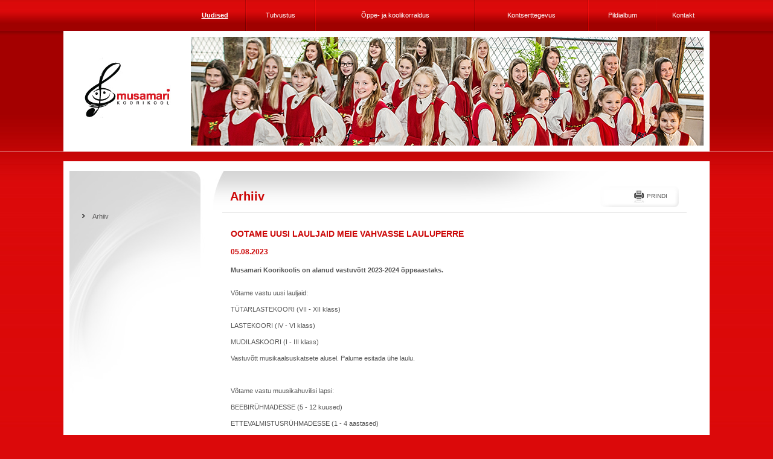

--- FILE ---
content_type: text/html; charset=ISO-8859-1
request_url: http://musamari.ee/?page=92&action=article&article_id=101
body_size: 2466
content:
        <html>
        <head>
        <title>OOTAME UUSI LAULJAID MEIE VAHVASSE LAULUPERRE &raquo; Uudiste arhiiv</title>
		
        <meta http-equiv="Content-Type" content="text/html; charset=iso-8859-1">
<base href="//musamari.ee/" /><meta name="Description" content="Musamari Koorikooli uudiste arhiiv" />
				<meta name="Keywords" content="Musamari Koorikool, Musamari OÜ" />
						<link rel="SHORTCUT ICON" href="http://www.web2.ee/w2.ico" />
		<link rel="apple-itouch-icon" href="http://www.web2.ee/w2.png">
		<link rel="icon" href="http://www.web2.ee/w2.gif" type="image/gif" />
        <meta name="Author" content="HansaNet">
        <meta name="Keywords" content="">
        <link rel="stylesheet" href="style.css" type="text/css">
<style type="text/css">
img {border:0px;}
</style>

<link rel="stylesheet" type="text/css" href="ext/js/shadowbox/shadowbox.css">
      <script type="text/javascript" src="ext/js/shadowbox/shadowbox.js"></script>
      <script type="text/javascript">Shadowbox.init()</script>
        <script language="JavaScript">
        		function aken(url,w,h){
        			var nam = url.substr(url.lastIndexOf("/") + 1);
        			nam = nam.substr(0, nam.indexOf("."));
        			nam = nam.replace(/\W+/g, '');
        			window.open(url, nam, 'scrollbars=no,status=no,resizable=no, width='+w+', height='+h+',screenX=10,screenY=10,top=10,left=10');
        		}
        		function aken2(url,w,h){
        			var nam = url.substr(url.lastIndexOf("/") + 1);
        			nam = nam.substr(0, nam.indexOf("."));
        			nam = nam.replace(/\W+/g, '');
        			window.open(url, nam ,'scrollbars=yes,status=no,resizable=no, width='+w+', height='+h+',screenX=10,screenY=10,top=10,left=10');
        		}
        //-->
        </script>
        <style type="text/css">
<!--
.style10 {font-weight: bold}
.style13 {font-weight: bold}
.style17 {font-weight: bold}

-->
        </style><style type="text/css">
<!--
body {
	margin-left: 0px;
	margin-top: 0px;
	margin-right: 0px;
	margin-bottom: 0px;
}
-->
</style>
<script src="Scripts/AC_RunActiveContent.js" type="text/javascript"></script>

        </head>
<body class="back">
<table width="1070" border="0" align="center" cellpadding="0" cellspacing="0">
  <tr>
    <td height="51"><table width="100%" border="0" cellspacing="0" cellpadding="0">
      <tr>
        <td width="200"> </td>
        <td><table width="100%" border="0" cellspacing="0" cellpadding="0">
          <tr>
           <td><div align="center"><a href="/uudised" style='font-weight:bold;text-decoration:underline;' class="valge">Uudised</a></div></td>
											 <td width="2"><div align="center"><img src="img/split.gif" alt="Webbyt" width="2" height="51"></div></td>
						<td><div align="center"><a href="/koolitutvustus"  class="valge">Tutvustus</a></div></td>
											 <td width="2"><div align="center"><img src="img/split.gif" alt="Webbyt" width="2" height="51"></div></td>
						<td><div align="center"><a href="/oppe-ja-koolikorraldus"  class="valge">Õppe- ja koolikorraldus</a></div></td>
											 <td width="2"><div align="center"><img src="img/split.gif" alt="Webbyt" width="2" height="51"></div></td>
						<td><div align="center"><a href="/kontsertid-konkursid-festivalid"  class="valge">Kontserttegevus</a></div></td>
											 <td width="2"><div align="center"><img src="img/split.gif" alt="Webbyt" width="2" height="51"></div></td>
						<td><div align="center"><a href="/pildialbum"  class="valge">Pildialbum</a></div></td>
											 <td width="2"><div align="center"><img src="img/split.gif" alt="Webbyt" width="2" height="51"></div></td>
						<td><div align="center"><a href="/kontakt"  class="valge">Kontakt</a></div></td>
					 </tr>
            </table> 		
		</td>
      </tr>
    </table></td>
  </tr>
  <tr>
    <td height="200" bgcolor="#FFFFFF"><table width="1050" border="0" align="center" cellpadding="0" cellspacing="0">
      <tr>
        <td height="180"><img src="img/logo.jpg" alt="Web2" width="197" height="180"></td>
        <td width="849" height="180">
        	
        	<img src="public/files/header.jpg" alt="LASTEKOOR 2014 foto">
        
        </td>
      </tr>
    </table></td>
  </tr>
  <tr>
    <td>&nbsp;</td>
  </tr>
  <tr>
    <td bgcolor="#FFFFFF"><table width="1050" border="0" align="center" cellpadding="0" cellspacing="0">
      <tr>
        <td>&nbsp;</td>
      </tr>
      <tr>
        <td><table width="1050" border="0" cellspacing="0" cellpadding="0">
          <tr>
            <td width="225" valign="top" class="sub"><table width="217" border="0" cellspacing="0" cellpadding="0">
              <tr>
                <td height="47"></td>
              </tr>
              <tr>
                <td>
				 		<br>                  <table width="190" border="0" align="center" cellpadding="0" cellspacing="0">
                 
		<tr>
                <td><table width="100%" border="0" cellspacing="0" cellpadding="4">
                  <tr>
                    <td width="9%"><img src="img/p1.gif" alt="Webbyt" width="12" height="9" /></td>
                    <td><a href="/arhiiv" class="menu1">Arhiiv</a></td>
                  </tr>
                </table></td>
              </tr>
         
			 </table>			  
              <br>                                
                                
              				
				 <table width="200" border="0" align="center" cellpadding="0" cellspacing="0">
                    <tr>
                      <td><div align="center"></div></td>
                    </tr>
                                        
                  </table>
                <br>
              </td>
              </tr>
            </table></td>
            <td width="825" valign="top"><table width="810" border="0" align="center" cellpadding="0" cellspacing="0">
              <tr>
                <td valign="top" class="body"><br>
                  <table width="95%" border="0" align="center" cellpadding="0" cellspacing="0">
                  <tr>
                    <td><table width="99%" border="0" align="center" cellpadding="9" cellspacing="0">
                      <tr>
                        <td><h1>Arhiiv</h1></td>
                        <td><table border="0" align="right" cellpadding="0" cellspacing="0">
                          <tr>
                            <td width="32"><img class="png" src="img/button1.png" alt="Webbyt" width="32" height="35"></td>
                            <td class="png" background="img/button2.png"><table border="0" cellspacing="0" cellpadding="0">
                              <tr>
                                								
								
								
                                <td width="20">&nbsp;</td>
                                <td><a href="?page=92&action=article&article_id=101&print=1"><img src="img/print.jpg" alt="Print" width="25" height="22" border="0"></a></td>
                                <td><a href="?page=92&action=article&article_id=101&print=1" class="nupud">Prindi</a></td>
                              </tr>
                            </table></td>
                            <td width="19"><img class="png" src="img/button3.png" alt="Webbyt" width="19" height="35"></td>
                          </tr>
                        </table></td>
                      </tr>
                    </table></td>
                  </tr>
                  <tr>
                    <td class="raam">&nbsp;</td>
                  </tr>
                  <tr>
                    <td><table width="99%" border="0" align="center" cellpadding="9" cellspacing="0">
                      <tr>
                        <td>		<table width="100%" border="0" cellspacing="0" cellpadding="1">
			<tr>
				<td><h2>OOTAME UUSI LAULJAID MEIE VAHVASSE LAULUPERRE</h2></td>
			</tr>
							<tr>
					<td><h3>05.08.2023</h3></td>
				</tr>
											<tr>
					<td><b>Musamari Koorikoolis on alanud vastuvõtt 2023-2024 õppeaastaks. </b></td>
				</tr>
				<tr>
					<td height="20">&nbsp;</td>
				</tr>
								<tr>
					<td><p>
	V&otilde;tame vastu uusi lauljaid:</p>
<p>
	T&Uuml;TARLASTEKOORI (VII - XII klass)</p>
<p>
	LASTEKOORI (IV - VI klass)</p>
<p>
	MUDILASKOORI (I - III klass)</p>
<p>
	Vastuv&otilde;tt musikaalsuskatsete alusel. Palume esitada &uuml;he laulu.</p>
<p>
	&nbsp;</p>
<p>
	V&otilde;tame vastu muusikahuvilisi lapsi:</p>
<p>
	BEEBIR&Uuml;HMADESSE (5 - 12 kuused)</p>
<p>
	ETTEVALMISTUSR&Uuml;HMADESSE (1 - 4 aastased)</p>
<p>
	NOOREMASSE MUDILASKOORI (5 - 6 aastased)</p>
<p>
	Vastuv&otilde;tul katseid ei ole.&nbsp;</p>
<p>
	&nbsp;</p>
<p>
	T&auml;iskasvanud lauljad on oodatud laulma:</p>
<p>
	KAMMERNAISKOORI MUUSAD (endise nimega kammernaiskoor Musamari)</p>
<p>
	VILISTLASKOORI&nbsp;</p>
<p>
	&nbsp;</p>
<p>
	Info ja registreerimine: tel.5287227, koorikool@musamari.ee</p>
<p>
	&nbsp;</p>
<p>
	&nbsp;</p>
</td>
				</tr>
						</table>
		<div class="tagasi_nupp"><a href="javascript:history.go(-1)">Tagasi</a></div>
		</td>
                      </tr>
                    </table></td>
                  </tr>
                </table>                  </td>
              </tr>
            </table></td>
          </tr>
        </table></td>
      </tr>
      <tr>
        <td height="82" background="img/footer.jpg"><table width="100%" border="0" cellspacing="0" cellpadding="0">
          <tr>
            <td height="40" valign="bottom"><table width="1016" border="0" align="center" cellpadding="0" cellspacing="0">
                <tr>
                  <td width="291">&nbsp;</td>
                  <td width="603" height="29" valign="middle" class="footer">MTÜ Musamari KoorikoolMüürivahe 15, Tallinn, 10140Tel: 644 20 08, 52 87 227<a class=valge href="mailto:koorikool@musamari.ee" >koorikool@musamari.ee</a></td>
                  <td width="122" height="29" valign="bottom"><div align="right"><a href="http://www.web2.ee" target="_blank"><img src="img/web2.gif" alt="Web2" width="44" height="8" border="0"></a></div></td>
                </tr>
            </table></td>
          </tr>
        </table></td>
      </tr>
      <tr>
        <td>&nbsp;</td>
      </tr>
    </table></td>
  </tr>
  <tr>
    <td>&nbsp;</td>
  </tr>
</table>

</body>
</html>
		

--- FILE ---
content_type: text/css
request_url: http://musamari.ee/style.css
body_size: 811
content:
.cal_current {
	border: 1px solid #ececec;
}

.cal_weekend {
	border: 1px solid #444444;
}

.cal_act {
        border-left:1px solid #FFFFFF;
        border-top:1px solid #FFFFFF;
	border-right:1px solid #FFFFFF;
        border-bottom:1px solid #FFFFFF;
}
.png {
	behavior: url('pngBgBehavior.htc');
}

INPUT.nupp { 
	border: 1px solid; 
	border-color: #646464 #646464 #646464 #646464;
	background: url(img/button.gif) #969696 repeat-x 0px 0px;
	color: #FFFFFF; 
	font-weight: 400; 
	font-size: 10px; 
	height: 21px;
	width: 70px;
}

		 
.vorm {
	height: 19px;
	width: 110px;
        border-left:1px solid #999999;
        border-top:1px solid #999999;
	border-right:1px solid #999999;
        border-bottom:1px solid #999999;
	background:#FFFFFF;
	font-size: 12px;
	color: #555555;
	padding-top: 2px;
}

.vorm2 {
	height: 21px;
	width: 110px;
        border-left:1px solid #999999;
        border-top:1px solid #999999;
	border-right:1px solid #999999;
        border-bottom:1px solid #999999;
	background:#FFFFFF;
	font-size: 12px;
	color: #555555;
	padding-top: 2px;
}

.raam {
        border-top:1px solid #CCCCCC;
	}

.sub {
	background: url(img/sub.jpg) #FFFFFF repeat-x 0px 0px;
}

.body {
	background: url(img/body.jpg) #FFFFFF repeat-x 0px 0px;
}

.sisuback {
	background: #1d3f96;
}



h1 {
	color: #cc0707;
	text-decoration: none;
	font-size: 20px;
	font-weight: 555;
	text-transform: none;
	margin-bottom: 1px;
}

h2 {
	color: #cc0707;
	text-decoration: none;
	font-size: 14px;
	font-weight: 600;
	text-transform: none;
}

h3 {
	color: #cc0707;
	text-decoration: none;
	font-size: 12px;
	font-weight: 600;
	text-transform: none;
}

A:link, A:visited {
	color: #cc0707;
	text-decoration: underline;
	text-transform: none;
}

A:hover {
	color: #45649d;
	text-decoration: underline;
	text-transform: none;
}

.valge, a:link.valge, a:visited.valge {
	color: #FFFFFF;
	text-decoration: none;
	font-weight: 400;
	text-transform: none;
}

a:hover.valge {
	color: #FFFFFF;
	text-decoration: underline;
	font-weight: 400;
	text-transform: none;
}

.footer, a:link.footer, a:visited.footer {
	color: #FFFFFF;
	text-decoration: none;
	font-weight: 400;
	text-transform: none;
}

a:hover.footer {
	color: #FFFFFF;
	text-decoration: underline;
	font-weight: 400;
	text-transform: none;
}

.valge_bold, a:link.valge_bold, a:visited.valge_bold {
	color: #FFFFFF;
	text-decoration: none;
	font-weight: 600;
	text-transform: none;
}

a:hover.valge_bold {
	color: #FFFFFF;
	text-decoration: none;
	font-weight: 600;
	text-transform: none;
}

.menu1, a:link.menu1, a:visited.menu1 {
	color: #525151;
	text-decoration: none;
	font-weight: 400;
	text-transform: none;
}

a:hover.menu1 {
	color: #525151;
	text-decoration: underline;
	font-weight: 400;
	text-transform: none;
}

.kal_num, a:link.kal_num, a:visited.kal_num {
	color: #525151;
	text-decoration: underline;
	font-weight: 400;
	text-transform: none;
}

a:hover.kal_num {
	color: #525151;
	text-decoration: underline;
	font-weight: 400;
	text-transform: none;
}



.nupud, a:link.nupud, a:visited.nupud {
	color: #555555;
	text-decoration: none;
	font-weight: 400;
	text-transform: uppercase;
	font-size: 10px;
}

a:hover.nupud {
	color: #555555;
	text-decoration: none;
	font-weight: 400;
	text-transform: uppercase;
	font-size: 10px;
}

.menu2, a:link.menu2, a:visited.menu2 {
	color: #333333;
	text-decoration: none;
	font-weight: bold;
	text-transform: none;
}

a:hover.menu2 {
	color: #333333;
	text-decoration: none;
	font-weight: bold;
	text-transform: none;
}

body {
	color: #555555;
	text-decoration: none;    
}


.back {
	background: url(img/taust.jpg) #db090a repeat-x 0px 0px;
}


td {
	color: #555555;
	text-decoration: none;
	font-size: 11px;
	FONT-FAMILY:verdana,  tahoma, arial, Trebuchet MS;
	line-height: 16px;
}

p {
	color: #555555;
	text-decoration: none;
}

LI {
	color: #555555;
	text-decoration: none;
}